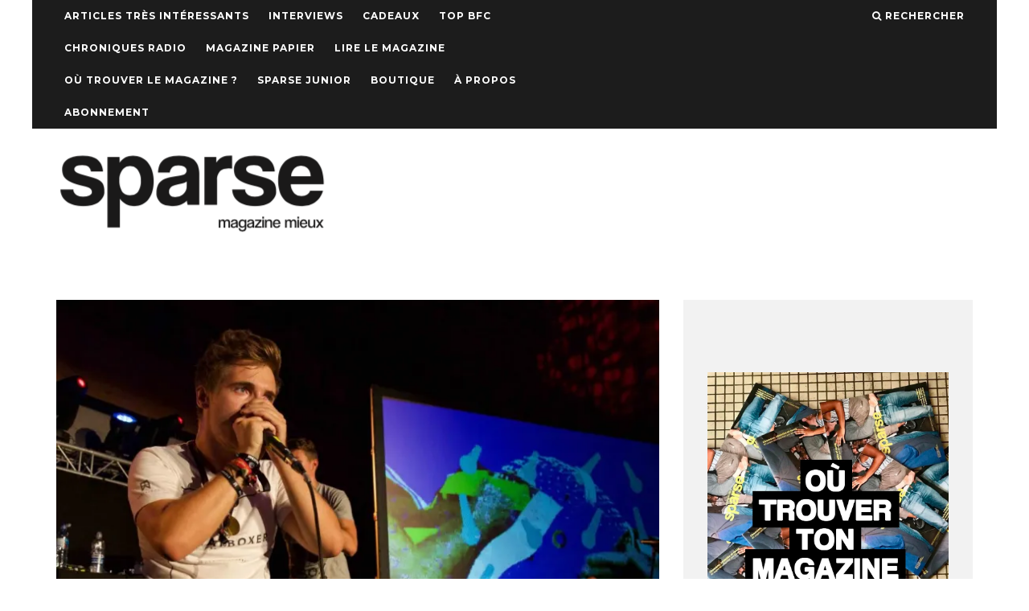

--- FILE ---
content_type: text/html; charset=UTF-8
request_url: https://www.sparse.fr/2018/09/24/tribu-festival-2-places-a-gagner-pour-des-concerts-de-beatbox/
body_size: 13014
content:
<!DOCTYPE html>
<!--[if lt IE 7]><html lang="fr-FR" class="no-js lt-ie9 lt-ie8 lt-ie7"> <![endif]-->
<!--[if (IE 7)&!(IEMobile)]><html lang="fr-FR" class="no-js lt-ie9 lt-ie8"><![endif]-->
<!--[if (IE 8)&!(IEMobile)]><html lang="fr-FR" class="no-js lt-ie9"><![endif]-->
<!--[if gt IE 8]><!--> <html lang="fr-FR" class="no-js"><!--<![endif]-->

	<head>
	
		<meta charset="utf-8">
		<!-- Google Chrome Frame for IE -->
		<!--[if IE]><meta http-equiv="X-UA-Compatible" content="IE=edge" /><![endif]-->
		<!-- mobile meta -->
                    <meta name="viewport" content="width=device-width, initial-scale=1.0"/>
        
        
		<link rel="pingback" href="https://www.sparse.fr/xmlrpc.php">

		
		<!-- head extras -->
		<title>TRIBU FESTIVAL : 2 places à gagner pour Alexinho / Box Office / Saro &#8211; Sparse Magazine | Bourgogne Franche-Comté</title>
<meta name='robots' content='max-image-preview:large' />
<link rel='dns-prefetch' href='//fonts.googleapis.com' />
<link rel='dns-prefetch' href='//v0.wordpress.com' />
<link rel='dns-prefetch' href='//i0.wp.com' />
<link rel='dns-prefetch' href='//c0.wp.com' />
<link rel="alternate" type="application/rss+xml" title="Sparse Magazine | Bourgogne Franche-Comté &raquo; Flux" href="https://www.sparse.fr/feed/" />
<link rel="alternate" type="application/rss+xml" title="Sparse Magazine | Bourgogne Franche-Comté &raquo; Flux des commentaires" href="https://www.sparse.fr/comments/feed/" />
<link rel="alternate" type="application/rss+xml" title="Sparse Magazine | Bourgogne Franche-Comté &raquo; TRIBU FESTIVAL : 2 places à gagner pour Alexinho / Box Office / Saro Flux des commentaires" href="https://www.sparse.fr/2018/09/24/tribu-festival-2-places-a-gagner-pour-des-concerts-de-beatbox/feed/" />
<script type="text/javascript">
/* <![CDATA[ */
window._wpemojiSettings = {"baseUrl":"https:\/\/s.w.org\/images\/core\/emoji\/14.0.0\/72x72\/","ext":".png","svgUrl":"https:\/\/s.w.org\/images\/core\/emoji\/14.0.0\/svg\/","svgExt":".svg","source":{"concatemoji":"https:\/\/www.sparse.fr\/wp-includes\/js\/wp-emoji-release.min.js?ver=6.4.7"}};
/*! This file is auto-generated */
!function(i,n){var o,s,e;function c(e){try{var t={supportTests:e,timestamp:(new Date).valueOf()};sessionStorage.setItem(o,JSON.stringify(t))}catch(e){}}function p(e,t,n){e.clearRect(0,0,e.canvas.width,e.canvas.height),e.fillText(t,0,0);var t=new Uint32Array(e.getImageData(0,0,e.canvas.width,e.canvas.height).data),r=(e.clearRect(0,0,e.canvas.width,e.canvas.height),e.fillText(n,0,0),new Uint32Array(e.getImageData(0,0,e.canvas.width,e.canvas.height).data));return t.every(function(e,t){return e===r[t]})}function u(e,t,n){switch(t){case"flag":return n(e,"\ud83c\udff3\ufe0f\u200d\u26a7\ufe0f","\ud83c\udff3\ufe0f\u200b\u26a7\ufe0f")?!1:!n(e,"\ud83c\uddfa\ud83c\uddf3","\ud83c\uddfa\u200b\ud83c\uddf3")&&!n(e,"\ud83c\udff4\udb40\udc67\udb40\udc62\udb40\udc65\udb40\udc6e\udb40\udc67\udb40\udc7f","\ud83c\udff4\u200b\udb40\udc67\u200b\udb40\udc62\u200b\udb40\udc65\u200b\udb40\udc6e\u200b\udb40\udc67\u200b\udb40\udc7f");case"emoji":return!n(e,"\ud83e\udef1\ud83c\udffb\u200d\ud83e\udef2\ud83c\udfff","\ud83e\udef1\ud83c\udffb\u200b\ud83e\udef2\ud83c\udfff")}return!1}function f(e,t,n){var r="undefined"!=typeof WorkerGlobalScope&&self instanceof WorkerGlobalScope?new OffscreenCanvas(300,150):i.createElement("canvas"),a=r.getContext("2d",{willReadFrequently:!0}),o=(a.textBaseline="top",a.font="600 32px Arial",{});return e.forEach(function(e){o[e]=t(a,e,n)}),o}function t(e){var t=i.createElement("script");t.src=e,t.defer=!0,i.head.appendChild(t)}"undefined"!=typeof Promise&&(o="wpEmojiSettingsSupports",s=["flag","emoji"],n.supports={everything:!0,everythingExceptFlag:!0},e=new Promise(function(e){i.addEventListener("DOMContentLoaded",e,{once:!0})}),new Promise(function(t){var n=function(){try{var e=JSON.parse(sessionStorage.getItem(o));if("object"==typeof e&&"number"==typeof e.timestamp&&(new Date).valueOf()<e.timestamp+604800&&"object"==typeof e.supportTests)return e.supportTests}catch(e){}return null}();if(!n){if("undefined"!=typeof Worker&&"undefined"!=typeof OffscreenCanvas&&"undefined"!=typeof URL&&URL.createObjectURL&&"undefined"!=typeof Blob)try{var e="postMessage("+f.toString()+"("+[JSON.stringify(s),u.toString(),p.toString()].join(",")+"));",r=new Blob([e],{type:"text/javascript"}),a=new Worker(URL.createObjectURL(r),{name:"wpTestEmojiSupports"});return void(a.onmessage=function(e){c(n=e.data),a.terminate(),t(n)})}catch(e){}c(n=f(s,u,p))}t(n)}).then(function(e){for(var t in e)n.supports[t]=e[t],n.supports.everything=n.supports.everything&&n.supports[t],"flag"!==t&&(n.supports.everythingExceptFlag=n.supports.everythingExceptFlag&&n.supports[t]);n.supports.everythingExceptFlag=n.supports.everythingExceptFlag&&!n.supports.flag,n.DOMReady=!1,n.readyCallback=function(){n.DOMReady=!0}}).then(function(){return e}).then(function(){var e;n.supports.everything||(n.readyCallback(),(e=n.source||{}).concatemoji?t(e.concatemoji):e.wpemoji&&e.twemoji&&(t(e.twemoji),t(e.wpemoji)))}))}((window,document),window._wpemojiSettings);
/* ]]> */
</script>
<style id='wp-emoji-styles-inline-css' type='text/css'>

	img.wp-smiley, img.emoji {
		display: inline !important;
		border: none !important;
		box-shadow: none !important;
		height: 1em !important;
		width: 1em !important;
		margin: 0 0.07em !important;
		vertical-align: -0.1em !important;
		background: none !important;
		padding: 0 !important;
	}
</style>
<link rel='stylesheet' id='wp-block-library-css' href='https://c0.wp.com/c/6.4.7/wp-includes/css/dist/block-library/style.min.css' type='text/css' media='all' />
<style id='wp-block-library-inline-css' type='text/css'>
.has-text-align-justify{text-align:justify;}
</style>
<link rel='stylesheet' id='mediaelement-css' href='https://c0.wp.com/c/6.4.7/wp-includes/js/mediaelement/mediaelementplayer-legacy.min.css' type='text/css' media='all' />
<link rel='stylesheet' id='wp-mediaelement-css' href='https://c0.wp.com/c/6.4.7/wp-includes/js/mediaelement/wp-mediaelement.min.css' type='text/css' media='all' />
<style id='classic-theme-styles-inline-css' type='text/css'>
/*! This file is auto-generated */
.wp-block-button__link{color:#fff;background-color:#32373c;border-radius:9999px;box-shadow:none;text-decoration:none;padding:calc(.667em + 2px) calc(1.333em + 2px);font-size:1.125em}.wp-block-file__button{background:#32373c;color:#fff;text-decoration:none}
</style>
<style id='global-styles-inline-css' type='text/css'>
body{--wp--preset--color--black: #000000;--wp--preset--color--cyan-bluish-gray: #abb8c3;--wp--preset--color--white: #ffffff;--wp--preset--color--pale-pink: #f78da7;--wp--preset--color--vivid-red: #cf2e2e;--wp--preset--color--luminous-vivid-orange: #ff6900;--wp--preset--color--luminous-vivid-amber: #fcb900;--wp--preset--color--light-green-cyan: #7bdcb5;--wp--preset--color--vivid-green-cyan: #00d084;--wp--preset--color--pale-cyan-blue: #8ed1fc;--wp--preset--color--vivid-cyan-blue: #0693e3;--wp--preset--color--vivid-purple: #9b51e0;--wp--preset--gradient--vivid-cyan-blue-to-vivid-purple: linear-gradient(135deg,rgba(6,147,227,1) 0%,rgb(155,81,224) 100%);--wp--preset--gradient--light-green-cyan-to-vivid-green-cyan: linear-gradient(135deg,rgb(122,220,180) 0%,rgb(0,208,130) 100%);--wp--preset--gradient--luminous-vivid-amber-to-luminous-vivid-orange: linear-gradient(135deg,rgba(252,185,0,1) 0%,rgba(255,105,0,1) 100%);--wp--preset--gradient--luminous-vivid-orange-to-vivid-red: linear-gradient(135deg,rgba(255,105,0,1) 0%,rgb(207,46,46) 100%);--wp--preset--gradient--very-light-gray-to-cyan-bluish-gray: linear-gradient(135deg,rgb(238,238,238) 0%,rgb(169,184,195) 100%);--wp--preset--gradient--cool-to-warm-spectrum: linear-gradient(135deg,rgb(74,234,220) 0%,rgb(151,120,209) 20%,rgb(207,42,186) 40%,rgb(238,44,130) 60%,rgb(251,105,98) 80%,rgb(254,248,76) 100%);--wp--preset--gradient--blush-light-purple: linear-gradient(135deg,rgb(255,206,236) 0%,rgb(152,150,240) 100%);--wp--preset--gradient--blush-bordeaux: linear-gradient(135deg,rgb(254,205,165) 0%,rgb(254,45,45) 50%,rgb(107,0,62) 100%);--wp--preset--gradient--luminous-dusk: linear-gradient(135deg,rgb(255,203,112) 0%,rgb(199,81,192) 50%,rgb(65,88,208) 100%);--wp--preset--gradient--pale-ocean: linear-gradient(135deg,rgb(255,245,203) 0%,rgb(182,227,212) 50%,rgb(51,167,181) 100%);--wp--preset--gradient--electric-grass: linear-gradient(135deg,rgb(202,248,128) 0%,rgb(113,206,126) 100%);--wp--preset--gradient--midnight: linear-gradient(135deg,rgb(2,3,129) 0%,rgb(40,116,252) 100%);--wp--preset--font-size--small: 13px;--wp--preset--font-size--medium: 20px;--wp--preset--font-size--large: 36px;--wp--preset--font-size--x-large: 42px;--wp--preset--spacing--20: 0.44rem;--wp--preset--spacing--30: 0.67rem;--wp--preset--spacing--40: 1rem;--wp--preset--spacing--50: 1.5rem;--wp--preset--spacing--60: 2.25rem;--wp--preset--spacing--70: 3.38rem;--wp--preset--spacing--80: 5.06rem;--wp--preset--shadow--natural: 6px 6px 9px rgba(0, 0, 0, 0.2);--wp--preset--shadow--deep: 12px 12px 50px rgba(0, 0, 0, 0.4);--wp--preset--shadow--sharp: 6px 6px 0px rgba(0, 0, 0, 0.2);--wp--preset--shadow--outlined: 6px 6px 0px -3px rgba(255, 255, 255, 1), 6px 6px rgba(0, 0, 0, 1);--wp--preset--shadow--crisp: 6px 6px 0px rgba(0, 0, 0, 1);}:where(.is-layout-flex){gap: 0.5em;}:where(.is-layout-grid){gap: 0.5em;}body .is-layout-flow > .alignleft{float: left;margin-inline-start: 0;margin-inline-end: 2em;}body .is-layout-flow > .alignright{float: right;margin-inline-start: 2em;margin-inline-end: 0;}body .is-layout-flow > .aligncenter{margin-left: auto !important;margin-right: auto !important;}body .is-layout-constrained > .alignleft{float: left;margin-inline-start: 0;margin-inline-end: 2em;}body .is-layout-constrained > .alignright{float: right;margin-inline-start: 2em;margin-inline-end: 0;}body .is-layout-constrained > .aligncenter{margin-left: auto !important;margin-right: auto !important;}body .is-layout-constrained > :where(:not(.alignleft):not(.alignright):not(.alignfull)){max-width: var(--wp--style--global--content-size);margin-left: auto !important;margin-right: auto !important;}body .is-layout-constrained > .alignwide{max-width: var(--wp--style--global--wide-size);}body .is-layout-flex{display: flex;}body .is-layout-flex{flex-wrap: wrap;align-items: center;}body .is-layout-flex > *{margin: 0;}body .is-layout-grid{display: grid;}body .is-layout-grid > *{margin: 0;}:where(.wp-block-columns.is-layout-flex){gap: 2em;}:where(.wp-block-columns.is-layout-grid){gap: 2em;}:where(.wp-block-post-template.is-layout-flex){gap: 1.25em;}:where(.wp-block-post-template.is-layout-grid){gap: 1.25em;}.has-black-color{color: var(--wp--preset--color--black) !important;}.has-cyan-bluish-gray-color{color: var(--wp--preset--color--cyan-bluish-gray) !important;}.has-white-color{color: var(--wp--preset--color--white) !important;}.has-pale-pink-color{color: var(--wp--preset--color--pale-pink) !important;}.has-vivid-red-color{color: var(--wp--preset--color--vivid-red) !important;}.has-luminous-vivid-orange-color{color: var(--wp--preset--color--luminous-vivid-orange) !important;}.has-luminous-vivid-amber-color{color: var(--wp--preset--color--luminous-vivid-amber) !important;}.has-light-green-cyan-color{color: var(--wp--preset--color--light-green-cyan) !important;}.has-vivid-green-cyan-color{color: var(--wp--preset--color--vivid-green-cyan) !important;}.has-pale-cyan-blue-color{color: var(--wp--preset--color--pale-cyan-blue) !important;}.has-vivid-cyan-blue-color{color: var(--wp--preset--color--vivid-cyan-blue) !important;}.has-vivid-purple-color{color: var(--wp--preset--color--vivid-purple) !important;}.has-black-background-color{background-color: var(--wp--preset--color--black) !important;}.has-cyan-bluish-gray-background-color{background-color: var(--wp--preset--color--cyan-bluish-gray) !important;}.has-white-background-color{background-color: var(--wp--preset--color--white) !important;}.has-pale-pink-background-color{background-color: var(--wp--preset--color--pale-pink) !important;}.has-vivid-red-background-color{background-color: var(--wp--preset--color--vivid-red) !important;}.has-luminous-vivid-orange-background-color{background-color: var(--wp--preset--color--luminous-vivid-orange) !important;}.has-luminous-vivid-amber-background-color{background-color: var(--wp--preset--color--luminous-vivid-amber) !important;}.has-light-green-cyan-background-color{background-color: var(--wp--preset--color--light-green-cyan) !important;}.has-vivid-green-cyan-background-color{background-color: var(--wp--preset--color--vivid-green-cyan) !important;}.has-pale-cyan-blue-background-color{background-color: var(--wp--preset--color--pale-cyan-blue) !important;}.has-vivid-cyan-blue-background-color{background-color: var(--wp--preset--color--vivid-cyan-blue) !important;}.has-vivid-purple-background-color{background-color: var(--wp--preset--color--vivid-purple) !important;}.has-black-border-color{border-color: var(--wp--preset--color--black) !important;}.has-cyan-bluish-gray-border-color{border-color: var(--wp--preset--color--cyan-bluish-gray) !important;}.has-white-border-color{border-color: var(--wp--preset--color--white) !important;}.has-pale-pink-border-color{border-color: var(--wp--preset--color--pale-pink) !important;}.has-vivid-red-border-color{border-color: var(--wp--preset--color--vivid-red) !important;}.has-luminous-vivid-orange-border-color{border-color: var(--wp--preset--color--luminous-vivid-orange) !important;}.has-luminous-vivid-amber-border-color{border-color: var(--wp--preset--color--luminous-vivid-amber) !important;}.has-light-green-cyan-border-color{border-color: var(--wp--preset--color--light-green-cyan) !important;}.has-vivid-green-cyan-border-color{border-color: var(--wp--preset--color--vivid-green-cyan) !important;}.has-pale-cyan-blue-border-color{border-color: var(--wp--preset--color--pale-cyan-blue) !important;}.has-vivid-cyan-blue-border-color{border-color: var(--wp--preset--color--vivid-cyan-blue) !important;}.has-vivid-purple-border-color{border-color: var(--wp--preset--color--vivid-purple) !important;}.has-vivid-cyan-blue-to-vivid-purple-gradient-background{background: var(--wp--preset--gradient--vivid-cyan-blue-to-vivid-purple) !important;}.has-light-green-cyan-to-vivid-green-cyan-gradient-background{background: var(--wp--preset--gradient--light-green-cyan-to-vivid-green-cyan) !important;}.has-luminous-vivid-amber-to-luminous-vivid-orange-gradient-background{background: var(--wp--preset--gradient--luminous-vivid-amber-to-luminous-vivid-orange) !important;}.has-luminous-vivid-orange-to-vivid-red-gradient-background{background: var(--wp--preset--gradient--luminous-vivid-orange-to-vivid-red) !important;}.has-very-light-gray-to-cyan-bluish-gray-gradient-background{background: var(--wp--preset--gradient--very-light-gray-to-cyan-bluish-gray) !important;}.has-cool-to-warm-spectrum-gradient-background{background: var(--wp--preset--gradient--cool-to-warm-spectrum) !important;}.has-blush-light-purple-gradient-background{background: var(--wp--preset--gradient--blush-light-purple) !important;}.has-blush-bordeaux-gradient-background{background: var(--wp--preset--gradient--blush-bordeaux) !important;}.has-luminous-dusk-gradient-background{background: var(--wp--preset--gradient--luminous-dusk) !important;}.has-pale-ocean-gradient-background{background: var(--wp--preset--gradient--pale-ocean) !important;}.has-electric-grass-gradient-background{background: var(--wp--preset--gradient--electric-grass) !important;}.has-midnight-gradient-background{background: var(--wp--preset--gradient--midnight) !important;}.has-small-font-size{font-size: var(--wp--preset--font-size--small) !important;}.has-medium-font-size{font-size: var(--wp--preset--font-size--medium) !important;}.has-large-font-size{font-size: var(--wp--preset--font-size--large) !important;}.has-x-large-font-size{font-size: var(--wp--preset--font-size--x-large) !important;}
.wp-block-navigation a:where(:not(.wp-element-button)){color: inherit;}
:where(.wp-block-post-template.is-layout-flex){gap: 1.25em;}:where(.wp-block-post-template.is-layout-grid){gap: 1.25em;}
:where(.wp-block-columns.is-layout-flex){gap: 2em;}:where(.wp-block-columns.is-layout-grid){gap: 2em;}
.wp-block-pullquote{font-size: 1.5em;line-height: 1.6;}
</style>
<link rel='stylesheet' id='msl-main-css' href='https://www.sparse.fr/wp-content/plugins/master-slider/public/assets/css/masterslider.main.css?ver=3.8.7' type='text/css' media='all' />
<link rel='stylesheet' id='msl-custom-css' href='https://www.sparse.fr/wp-content/uploads/master-slider/custom.css?ver=1.4' type='text/css' media='all' />
<link rel='stylesheet' id='__EPYT__style-css' href='https://www.sparse.fr/wp-content/plugins/youtube-embed-plus/styles/ytprefs.min.css?ver=14.2.3' type='text/css' media='all' />
<style id='__EPYT__style-inline-css' type='text/css'>

                .epyt-gallery-thumb {
                        width: 33.333%;
                }
                
</style>
<link rel='stylesheet' id='cb-main-stylesheet-css' href='https://www.sparse.fr/wp-content/themes/15zine/library/css/style.css?ver=2.2.3' type='text/css' media='all' />
<link rel='stylesheet' id='cb-font-stylesheet-css' href='//fonts.googleapis.com/css?family=Montserrat%3A400%2C700%7COpen+Sans%3A400%2C700%2C400italic&#038;ver=2.2.3' type='text/css' media='all' />
<!--[if lt IE 10]>
<link rel='stylesheet' id='cb-ie-only-css' href='https://www.sparse.fr/wp-content/themes/15zine/library/css/ie.css?ver=2.2.3' type='text/css' media='all' />
<![endif]-->
<link rel='stylesheet' id='fontawesome-css' href='https://www.sparse.fr/wp-content/themes/15zine/library/css/font-awesome-4.4.0/css/font-awesome.min.css?ver=4.4.0' type='text/css' media='all' />
<link rel='stylesheet' id='cb-child-main-stylesheet-css' href='https://www.sparse.fr/wp-content/themes/15zine-child/style.css?ver=1.3' type='text/css' media='all' />
<link rel='stylesheet' id='jetpack_css-css' href='https://c0.wp.com/p/jetpack/11.8.6/css/jetpack.css' type='text/css' media='all' />
<script type="text/javascript" src="https://c0.wp.com/c/6.4.7/wp-includes/js/jquery/jquery.min.js" id="jquery-core-js"></script>
<script type="text/javascript" src="https://c0.wp.com/c/6.4.7/wp-includes/js/jquery/jquery-migrate.min.js" id="jquery-migrate-js"></script>
<script type="text/javascript" id="__ytprefs__-js-extra">
/* <![CDATA[ */
var _EPYT_ = {"ajaxurl":"https:\/\/www.sparse.fr\/wp-admin\/admin-ajax.php","security":"460cd41a90","gallery_scrolloffset":"20","eppathtoscripts":"https:\/\/www.sparse.fr\/wp-content\/plugins\/youtube-embed-plus\/scripts\/","eppath":"https:\/\/www.sparse.fr\/wp-content\/plugins\/youtube-embed-plus\/","epresponsiveselector":"[\"iframe.__youtube_prefs_widget__\"]","epdovol":"1","version":"14.2.3","evselector":"iframe.__youtube_prefs__[src], iframe[src*=\"youtube.com\/embed\/\"], iframe[src*=\"youtube-nocookie.com\/embed\/\"]","ajax_compat":"","maxres_facade":"eager","ytapi_load":"light","pause_others":"","stopMobileBuffer":"1","facade_mode":"","not_live_on_channel":""};
/* ]]> */
</script>
<script type="text/javascript" src="https://www.sparse.fr/wp-content/plugins/youtube-embed-plus/scripts/ytprefs.min.js?ver=14.2.3" id="__ytprefs__-js"></script>
<script type="text/javascript" src="https://www.sparse.fr/wp-content/themes/15zine/library/js/modernizr.custom.min.js?ver=2.6.2" id="cb-modernizr-js"></script>
<link rel="https://api.w.org/" href="https://www.sparse.fr/wp-json/" /><link rel="alternate" type="application/json" href="https://www.sparse.fr/wp-json/wp/v2/posts/39323" /><link rel="EditURI" type="application/rsd+xml" title="RSD" href="https://www.sparse.fr/xmlrpc.php?rsd" />
<meta name="generator" content="WordPress 6.4.7" />
<link rel="canonical" href="https://www.sparse.fr/2018/09/24/tribu-festival-2-places-a-gagner-pour-des-concerts-de-beatbox/" />
<link rel='shortlink' href='https://wp.me/pUSIE-aef' />
<link rel="alternate" type="application/json+oembed" href="https://www.sparse.fr/wp-json/oembed/1.0/embed?url=https%3A%2F%2Fwww.sparse.fr%2F2018%2F09%2F24%2Ftribu-festival-2-places-a-gagner-pour-des-concerts-de-beatbox%2F" />
<link rel="alternate" type="text/xml+oembed" href="https://www.sparse.fr/wp-json/oembed/1.0/embed?url=https%3A%2F%2Fwww.sparse.fr%2F2018%2F09%2F24%2Ftribu-festival-2-places-a-gagner-pour-des-concerts-de-beatbox%2F&#038;format=xml" />
<script>var ms_grabbing_curosr = 'https://www.sparse.fr/wp-content/plugins/master-slider/public/assets/css/common/grabbing.cur', ms_grab_curosr = 'https://www.sparse.fr/wp-content/plugins/master-slider/public/assets/css/common/grab.cur';</script>
<meta name="generator" content="MasterSlider 3.8.7 - Responsive Touch Image Slider | avt.li/msf" />
	<style>img#wpstats{display:none}</style>
		<style type="text/css">#cb-nav-bar .cb-mega-menu-columns .cb-sub-menu > li > a { color: #f2c231; } .cb-entry-content a {color:#dd8989; } .cb-entry-content a:hover {color:#dd9d9d; }.cb-review-box .cb-bar .cb-overlay span { background: #f9db32; }.cb-review-box i { color: #f9db32; }.cb-meta-style-1 .cb-article-meta { background: rgba(0, 0, 0, 0.25); }.cb-module-block .cb-meta-style-2 img, .cb-module-block .cb-meta-style-4 img, .cb-grid-x .cb-grid-img img  { opacity: 0.75; }@media only screen and (min-width: 768px) { 
                .cb-module-block .cb-meta-style-1:hover .cb-article-meta { background: rgba(0, 0, 0, 0.75); } 
                .cb-module-block .cb-meta-style-2:hover img, .cb-module-block .cb-meta-style-4:hover img, .cb-grid-x .cb-grid-feature:hover img, .cb-slider li:hover img { opacity: 0.25; } 
            }@media only screen and (min-width: 1020px){ body { font-size: 16px; }}</style><!-- end custom css --><style type="text/css">body, #respond, .cb-font-body { font-family: 'Open Sans', sans-serif; } h1, h2, h3, h4, h5, h6, .cb-font-header, #bbp-user-navigation, .cb-byline{ font-family:'Montserrat', sans-serif; }</style><meta property="og:image" content="https://i0.wp.com/www.sparse.fr/wp-content/uploads/2018/09/Alexinho-WBC2017-1024x663.jpg?fit=1024%2C663&ssl=1">
<!-- Jetpack Open Graph Tags -->
<meta property="og:type" content="article" />
<meta property="og:title" content="TRIBU FESTIVAL : 2 places à gagner pour Alexinho / Box Office / Saro" />
<meta property="og:url" content="https://www.sparse.fr/2018/09/24/tribu-festival-2-places-a-gagner-pour-des-concerts-de-beatbox/" />
<meta property="og:description" content="Dans le cadre du TRIBU Festival, La Vapeur en partenariat avec 1,2,3 Cités Cap organise le dimanche 30 septembre la journée « Vibrer à La Vapeur #1 ». On vous offre deux places pour les concerts de…" />
<meta property="article:published_time" content="2018-09-24T09:18:50+00:00" />
<meta property="article:modified_time" content="2018-09-24T09:18:50+00:00" />
<meta property="og:site_name" content="Sparse Magazine | Bourgogne Franche-Comté" />
<meta property="og:image" content="https://i0.wp.com/www.sparse.fr/wp-content/uploads/2018/09/Alexinho-WBC2017-1024x663.jpg?fit=1024%2C663&#038;ssl=1" />
<meta property="og:image:width" content="1024" />
<meta property="og:image:height" content="663" />
<meta property="og:image:alt" content="" />
<meta property="og:locale" content="fr_FR" />
<meta name="twitter:text:title" content="TRIBU FESTIVAL : 2 places à gagner pour Alexinho / Box Office / Saro" />
<meta name="twitter:image" content="https://i0.wp.com/www.sparse.fr/wp-content/uploads/2018/09/Alexinho-WBC2017-1024x663.jpg?fit=1024%2C663&#038;ssl=1&#038;w=640" />
<meta name="twitter:card" content="summary_large_image" />

<!-- End Jetpack Open Graph Tags -->
<link rel="icon" href="https://i0.wp.com/www.sparse.fr/wp-content/uploads/2016/05/cropped-SPARSE-logo.jpg?fit=32%2C32&#038;ssl=1" sizes="32x32" />
<link rel="icon" href="https://i0.wp.com/www.sparse.fr/wp-content/uploads/2016/05/cropped-SPARSE-logo.jpg?fit=192%2C192&#038;ssl=1" sizes="192x192" />
<link rel="apple-touch-icon" href="https://i0.wp.com/www.sparse.fr/wp-content/uploads/2016/05/cropped-SPARSE-logo.jpg?fit=180%2C180&#038;ssl=1" />
<meta name="msapplication-TileImage" content="https://i0.wp.com/www.sparse.fr/wp-content/uploads/2016/05/cropped-SPARSE-logo.jpg?fit=270%2C270&#038;ssl=1" />
		<!-- end head extras -->

	</head>

	<body class="post-template-default single single-post postid-39323 single-format-standard  cb-sidebar-right cb-sticky-mm cb-tm-dark cb-body-light cb-menu-light cb-mm-dark cb-footer-dark cb-m-logo-off cb-m-sticky cb-sw-tm-box cb-sw-header-fw cb-sw-menu-box cb-sw-footer-box cb-menu-al-left cb-fis-b-standard cb-fis-tl-st-below cb-bg-to-on _masterslider _ms_version_3.8.7">
	
		<a href="" target="_blank" id="cb-bg-to" rel="nofollow"></a>
		<div id="cb-outer-container" style="margin-top:0px;">

			
				<div id="cb-top-menu" class="clearfix cb-font-header  wrap">
					<div class="wrap clearfix cb-site-padding cb-top-menu-wrap">
						
													<div class="cb-left-side cb-mob">
								
								<a href="#" id="cb-mob-open" class="cb-link"><i class="fa fa-bars"></i></a>
															</div>
						                        <ul class="cb-top-nav cb-left-side"><li id="menu-item-36310" class="menu-item menu-item-type-taxonomy menu-item-object-category menu-item-36310"><a href="https://www.sparse.fr/category/articles-tres-interessants/">Articles très intéressants</a></li>
<li id="menu-item-49266" class="menu-item menu-item-type-taxonomy menu-item-object-category menu-item-49266"><a href="https://www.sparse.fr/category/interview/">Interviews</a></li>
<li id="menu-item-45355" class="menu-item menu-item-type-taxonomy menu-item-object-category current-post-ancestor current-menu-parent current-post-parent menu-item-45355"><a href="https://www.sparse.fr/category/cadeaux/">Cadeaux</a></li>
<li id="menu-item-47863" class="menu-item menu-item-type-taxonomy menu-item-object-category menu-item-47863"><a href="https://www.sparse.fr/category/top-bfc/">TOP BFC</a></li>
<li id="menu-item-49600" class="menu-item menu-item-type-taxonomy menu-item-object-category menu-item-49600"><a href="https://www.sparse.fr/category/chroniques-radio/">Chroniques Radio</a></li>
<li id="menu-item-30484" class="menu-item menu-item-type-taxonomy menu-item-object-category menu-item-30484"><a href="https://www.sparse.fr/category/magazine/">Magazine papier</a></li>
<li id="menu-item-53381" class="menu-item menu-item-type-post_type menu-item-object-page menu-item-53381"><a href="https://www.sparse.fr/lire-le-magazine/">Lire le magazine</a></li>
<li id="menu-item-48269" class="menu-item menu-item-type-post_type menu-item-object-page menu-item-48269"><a href="https://www.sparse.fr/ou-trouver-le-magazine/">Où trouver le magazine ?</a></li>
<li id="menu-item-47104" class="menu-item menu-item-type-taxonomy menu-item-object-category menu-item-47104"><a href="https://www.sparse.fr/category/sparse-junior/">Sparse Junior</a></li>
<li id="menu-item-48270" class="menu-item menu-item-type-custom menu-item-object-custom menu-item-48270"><a href="https://boutique.sparse.fr">Boutique</a></li>
<li id="menu-item-48268" class="menu-item menu-item-type-post_type menu-item-object-page menu-item-48268"><a href="https://www.sparse.fr/a-propos/">À propos</a></li>
<li id="menu-item-50528" class="menu-item menu-item-type-post_type menu-item-object-page menu-item-privacy-policy menu-item-50528"><a rel="privacy-policy" href="https://www.sparse.fr/abonnement/">Abonnement</a></li>
</ul>                        <ul class="cb-top-nav cb-right-side"><li class="cb-icon-search"><a href="#"  title="Rechercher" id="cb-s-trigger"><i class="fa fa-search"></i> <span class="cb-search-title">Rechercher</span></a></li></ul>					</div>
				</div>
				<div id="cb-mob-menu">
					<a href="#" id="cb-mob-close" class="cb-link"><i class="fa cb-times"></i></a>
					<div class="cb-mob-menu-wrap">
						<ul class="cb-mobile-nav cb-top-nav"><li class="menu-item menu-item-type-taxonomy menu-item-object-category menu-item-36310"><a href="https://www.sparse.fr/category/articles-tres-interessants/">Articles très intéressants</a></li>
<li class="menu-item menu-item-type-taxonomy menu-item-object-category menu-item-49266"><a href="https://www.sparse.fr/category/interview/">Interviews</a></li>
<li class="menu-item menu-item-type-taxonomy menu-item-object-category current-post-ancestor current-menu-parent current-post-parent menu-item-45355"><a href="https://www.sparse.fr/category/cadeaux/">Cadeaux</a></li>
<li class="menu-item menu-item-type-taxonomy menu-item-object-category menu-item-47863"><a href="https://www.sparse.fr/category/top-bfc/">TOP BFC</a></li>
<li class="menu-item menu-item-type-taxonomy menu-item-object-category menu-item-49600"><a href="https://www.sparse.fr/category/chroniques-radio/">Chroniques Radio</a></li>
<li class="menu-item menu-item-type-taxonomy menu-item-object-category menu-item-30484"><a href="https://www.sparse.fr/category/magazine/">Magazine papier</a></li>
<li class="menu-item menu-item-type-post_type menu-item-object-page menu-item-53381"><a href="https://www.sparse.fr/lire-le-magazine/">Lire le magazine</a></li>
<li class="menu-item menu-item-type-post_type menu-item-object-page menu-item-48269"><a href="https://www.sparse.fr/ou-trouver-le-magazine/">Où trouver le magazine ?</a></li>
<li class="menu-item menu-item-type-taxonomy menu-item-object-category menu-item-47104"><a href="https://www.sparse.fr/category/sparse-junior/">Sparse Junior</a></li>
<li class="menu-item menu-item-type-custom menu-item-object-custom menu-item-48270"><a href="https://boutique.sparse.fr">Boutique</a></li>
<li class="menu-item menu-item-type-post_type menu-item-object-page menu-item-48268"><a href="https://www.sparse.fr/a-propos/">À propos</a></li>
<li class="menu-item menu-item-type-post_type menu-item-object-page menu-item-privacy-policy menu-item-50528"><a rel="privacy-policy" href="https://www.sparse.fr/abonnement/">Abonnement</a></li>
</ul>					</div>
				</div>
			
			 
			<div id="cb-container" class="clearfix wrap" >				
									<header id="cb-header" class="cb-header  cb-with-block " role="banner">

					    <div id="cb-logo-box" class="cb-logo-left wrap">
	                    	                <div id="logo">
                    <a href="https://www.sparse.fr">
                        <img src="https://www.sparse.fr/wp-content/uploads/2016/05/logoweb1.png" alt=" logo" data-at2x="https://www.sparse.fr/wp-content/uploads/2016/05/logoweb-1.png">
                    </a>
                </div>
            	                        <div class="cb-medium cb-block"><a href=""> <img src=""></a></div>	                    </div>

					</header>
								
				<div id="cb-menu-search" class="cb-s-modal cb-modal"><div class="cb-close-m cb-ta-right"><i class="fa cb-times"></i></div><div class="cb-s-modal-inner cb-pre-load cb-light-loader cb-modal-inner cb-font-header cb-mega-three cb-mega-posts clearfix"><form role="search" method="get" class="cb-search" action="https://www.sparse.fr/">

    <input type="text" class="cb-search-field cb-font-header" placeholder="Rechercher..." value="" name="s" title="" autocomplete="off">
    <button class="cb-search-submit" type="submit" value=""><i class="fa fa-search"></i></button>
    
</form><div id="cb-s-results"></div></div></div>
				
<div id="cb-content" class="wrap clearfix">

	
		<div id="main" class="cb-main" role="main">

			
			<article id="post-39323" class="clearfix post-39323 post type-post status-publish format-standard has-post-thumbnail hentry category-cadeaux" role="article">

				<div id="cb-featured-image" class="cb-fis cb-fis-block-standard"><div class="cb-mask"><img width="759" height="500" src="https://i0.wp.com/www.sparse.fr/wp-content/uploads/2018/09/Alexinho-WBC2017-1024x663.jpg?resize=759%2C500&amp;ssl=1" class="attachment-cb-759-500 size-cb-759-500 wp-post-image" alt="" decoding="async" fetchpriority="high" srcset="https://i0.wp.com/www.sparse.fr/wp-content/uploads/2018/09/Alexinho-WBC2017-1024x663.jpg?resize=100%2C65&amp;ssl=1 100w, https://i0.wp.com/www.sparse.fr/wp-content/uploads/2018/09/Alexinho-WBC2017-1024x663.jpg?resize=260%2C170&amp;ssl=1 260w, https://i0.wp.com/www.sparse.fr/wp-content/uploads/2018/09/Alexinho-WBC2017-1024x663.jpg?resize=759%2C500&amp;ssl=1 759w" sizes="(max-width: 759px) 100vw, 759px" /></div><div class="cb-entry-header cb-meta clearfix"><h1 class="entry-title cb-entry-title cb-title" itemprop="headline">TRIBU FESTIVAL : 2 places à gagner pour Alexinho / Box Office / Saro</h1><div class="cb-byline"><span class="cb-author"> <a href="https://www.sparse.fr/author/cyrille/">Cyrille Pichenot</a></span><span class="cb-separator"><i class="fa fa-times"></i></span><span class="cb-date"><time class="updated" datetime="2018-09-24">24/09/2018</time></span></div><div class="cb-post-meta"><span class="cb-category cb-element"><a href="https://www.sparse.fr/category/cadeaux/" title="Voir tous les articles dans Cadeaux">Cadeaux</a></span><span class="cb-comments cb-element"><a href="https://www.sparse.fr/2018/09/24/tribu-festival-2-places-a-gagner-pour-des-concerts-de-beatbox/#comments">4 commentaires</a></span></div></div></div>
				<section class="cb-entry-content clearfix">

					<span class="cb-itemprop" itemprop="reviewBody"><p>Dans le cadre du TRIBU Festival, La Vapeur en partenariat avec <em>1,2,3 Cités Cap</em> organise le dimanche 30 septembre la journée « Vibrer à La Vapeur #1 ». On vous offre deux places pour les concerts de beatbox de l&rsquo;après-midi ! Au programme, les artistes Alexhino (Champion du Monde 2018 de Beatbox), Box Office et Saro, référence en la matière également.</p>
<p><strong>Pour participer au tirage au sort, il te suffit de laisser un commentaire sous l’article. Le gagnant sera contacté par mail la veille du concert, au matin. Et pense à regarder tes indésirables/spams au cas où.</strong></p>
<p>&nbsp;</p>
<p><strong>Alexinho / Box Office / Saro :</strong></p>
<p><strong>La Vapeur &#8211; Dijon (21)</strong></p>
<p><strong>30 septembre à partir de 16h</strong></p>
<p><strong>Plus d&rsquo;infos <a href="https://www.lavapeur.com/programme/tribu-fesival-saro-box-office-alexinho-300918">ici</a> !</strong></p>
</span>					
				</section> <!-- end article section -->

				<footer class="cb-article-footer">
					<div id="cb-related-posts-block" class="cb-post-footer-block cb-arrows-tr cb-module-block clearfix"><h3 class="cb-title cb-title-header">Articles similaires</h3><div id="cb-related-posts" class="cb-slider-2 cb-slider cb-meta-below"><ul class="slides clearfix">                <li class="cb-style-1 clearfix cb-no-1 post-58183 post type-post status-publish format-standard has-post-thumbnail hentry category-a-la-une category-cadeaux">
                    <div class="cb-mask"><a href="https://www.sparse.fr/2025/01/20/fin-des-places-a-gagner/"><img width="360" height="240" src="https://i0.wp.com/www.sparse.fr/wp-content/uploads/2025/01/pexels-shvetsa-3905727-scaled.jpg?resize=360%2C240&amp;ssl=1" class="attachment-cb-360-240 size-cb-360-240 wp-post-image" alt="" decoding="async" loading="lazy" srcset="https://i0.wp.com/www.sparse.fr/wp-content/uploads/2025/01/pexels-shvetsa-3905727-scaled.jpg?resize=360%2C240&amp;ssl=1 360w, https://i0.wp.com/www.sparse.fr/wp-content/uploads/2025/01/pexels-shvetsa-3905727-scaled.jpg?zoom=2&amp;resize=360%2C240&amp;ssl=1 720w, https://i0.wp.com/www.sparse.fr/wp-content/uploads/2025/01/pexels-shvetsa-3905727-scaled.jpg?zoom=3&amp;resize=360%2C240&amp;ssl=1 1080w" sizes="(max-width: 360px) 100vw, 360px" /></a></div>
                    <div class="cb-meta">
                        <h4 class="cb-post-title"><a href="https://www.sparse.fr/2025/01/20/fin-des-places-a-gagner/">MAIS NAN ? FIN DES PLACES À GAGNER ?</a></h4>
                        <div class="cb-byline"><span class="cb-author"> <a href="https://www.sparse.fr/author/sparse-club/">SPARSE CLUB</a></span><span class="cb-separator"><i class="fa fa-times"></i></span><span class="cb-date"><time class="updated" datetime="2025-01-20">20/01/2025</time></span></div>                    </div>
                </li>
                <li class="cb-style-1 clearfix cb-no-2 post-58034 post type-post status-publish format-standard has-post-thumbnail hentry category-cadeaux">
                    <div class="cb-mask"><a href="https://www.sparse.fr/2024/12/16/2-places-a-gagner-pour-groumpf-disco-boule-dj-tapis-tigre-a-la-cave-a-musique-a-macon-le-21-12/"><img width="360" height="240" src="https://i0.wp.com/www.sparse.fr/wp-content/uploads/2024/12/illustration-la-boum-de-fin-d-annee-avec-groumpf-disco-boule-after-avec-dj-tapis-tigre-volant_1-1732698171.jpg?resize=360%2C240&amp;ssl=1" class="attachment-cb-360-240 size-cb-360-240 wp-post-image" alt="" decoding="async" loading="lazy" srcset="https://i0.wp.com/www.sparse.fr/wp-content/uploads/2024/12/illustration-la-boum-de-fin-d-annee-avec-groumpf-disco-boule-after-avec-dj-tapis-tigre-volant_1-1732698171.jpg?w=1600&amp;ssl=1 1600w, https://i0.wp.com/www.sparse.fr/wp-content/uploads/2024/12/illustration-la-boum-de-fin-d-annee-avec-groumpf-disco-boule-after-avec-dj-tapis-tigre-volant_1-1732698171.jpg?resize=300%2C200&amp;ssl=1 300w, https://i0.wp.com/www.sparse.fr/wp-content/uploads/2024/12/illustration-la-boum-de-fin-d-annee-avec-groumpf-disco-boule-after-avec-dj-tapis-tigre-volant_1-1732698171.jpg?resize=1024%2C684&amp;ssl=1 1024w, https://i0.wp.com/www.sparse.fr/wp-content/uploads/2024/12/illustration-la-boum-de-fin-d-annee-avec-groumpf-disco-boule-after-avec-dj-tapis-tigre-volant_1-1732698171.jpg?resize=768%2C513&amp;ssl=1 768w, https://i0.wp.com/www.sparse.fr/wp-content/uploads/2024/12/illustration-la-boum-de-fin-d-annee-avec-groumpf-disco-boule-after-avec-dj-tapis-tigre-volant_1-1732698171.jpg?resize=1536%2C1025&amp;ssl=1 1536w, https://i0.wp.com/www.sparse.fr/wp-content/uploads/2024/12/illustration-la-boum-de-fin-d-annee-avec-groumpf-disco-boule-after-avec-dj-tapis-tigre-volant_1-1732698171.jpg?resize=360%2C240&amp;ssl=1 360w" sizes="(max-width: 360px) 100vw, 360px" /></a></div>
                    <div class="cb-meta">
                        <h4 class="cb-post-title"><a href="https://www.sparse.fr/2024/12/16/2-places-a-gagner-pour-groumpf-disco-boule-dj-tapis-tigre-a-la-cave-a-musique-a-macon-le-21-12/">2 places à gagner pour Groumpf + Disco Boule + DJ Tapis Tigre à la Cave à Musique à Mâcon le 21/12</a></h4>
                        <div class="cb-byline"><span class="cb-author"> <a href="https://www.sparse.fr/author/sparse-club/">SPARSE CLUB</a></span><span class="cb-separator"><i class="fa fa-times"></i></span><span class="cb-date"><time class="updated" datetime="2024-12-16">16/12/2024</time></span></div>                    </div>
                </li>
                <li class="cb-style-1 clearfix cb-no-1 post-57897 post type-post status-publish format-standard has-post-thumbnail hentry category-cadeaux">
                    <div class="cb-mask"><a href="https://www.sparse.fr/2024/12/09/2-places-a-gagner-pour-stand-up-and-down-de-la-cie-800-litres-de-paille-au-theatre-de-la-bouloie-a-besancon-le-11-12/"><img width="360" height="240" src="https://i0.wp.com/www.sparse.fr/wp-content/uploads/2024/12/illustration-stand-up-and-down-compagnie-800-litres-de-paille_1-1729518671-1.jpg?resize=360%2C240&amp;ssl=1" class="attachment-cb-360-240 size-cb-360-240 wp-post-image" alt="" decoding="async" loading="lazy" srcset="https://i0.wp.com/www.sparse.fr/wp-content/uploads/2024/12/illustration-stand-up-and-down-compagnie-800-litres-de-paille_1-1729518671-1.jpg?w=1600&amp;ssl=1 1600w, https://i0.wp.com/www.sparse.fr/wp-content/uploads/2024/12/illustration-stand-up-and-down-compagnie-800-litres-de-paille_1-1729518671-1.jpg?resize=300%2C200&amp;ssl=1 300w, https://i0.wp.com/www.sparse.fr/wp-content/uploads/2024/12/illustration-stand-up-and-down-compagnie-800-litres-de-paille_1-1729518671-1.jpg?resize=1024%2C683&amp;ssl=1 1024w, https://i0.wp.com/www.sparse.fr/wp-content/uploads/2024/12/illustration-stand-up-and-down-compagnie-800-litres-de-paille_1-1729518671-1.jpg?resize=768%2C512&amp;ssl=1 768w, https://i0.wp.com/www.sparse.fr/wp-content/uploads/2024/12/illustration-stand-up-and-down-compagnie-800-litres-de-paille_1-1729518671-1.jpg?resize=1536%2C1024&amp;ssl=1 1536w, https://i0.wp.com/www.sparse.fr/wp-content/uploads/2024/12/illustration-stand-up-and-down-compagnie-800-litres-de-paille_1-1729518671-1.jpg?resize=360%2C240&amp;ssl=1 360w" sizes="(max-width: 360px) 100vw, 360px" /></a></div>
                    <div class="cb-meta">
                        <h4 class="cb-post-title"><a href="https://www.sparse.fr/2024/12/09/2-places-a-gagner-pour-stand-up-and-down-de-la-cie-800-litres-de-paille-au-theatre-de-la-bouloie-a-besancon-le-11-12/">[Terminé] 2 places à gagner pour STAND UP AND DOWN de la Cie 800 litres de paille au théâtre de la Bouloie à Besançon le 11/12</a></h4>
                        <div class="cb-byline"><span class="cb-author"> <a href="https://www.sparse.fr/author/sparse-club/">SPARSE CLUB</a></span><span class="cb-separator"><i class="fa fa-times"></i></span><span class="cb-date"><time class="updated" datetime="2024-12-09">09/12/2024</time></span></div>                    </div>
                </li>
                <li class="cb-style-1 clearfix cb-no-2 post-57934 post type-post status-publish format-standard has-post-thumbnail hentry category-cadeaux">
                    <div class="cb-mask"><a href="https://www.sparse.fr/2024/12/09/2-places-a-gagner-pour-vox-low-bracco-a-la-vapeur-a-dijon-le-13-12/"><img width="360" height="240" src="https://i0.wp.com/www.sparse.fr/wp-content/uploads/2024/12/L1920_VOX_LOW_065©MARION_BARAT.webp?resize=360%2C240&amp;ssl=1" class="attachment-cb-360-240 size-cb-360-240 wp-post-image" alt="" decoding="async" loading="lazy" srcset="https://i0.wp.com/www.sparse.fr/wp-content/uploads/2024/12/L1920_VOX_LOW_065©MARION_BARAT.webp?w=1920&amp;ssl=1 1920w, https://i0.wp.com/www.sparse.fr/wp-content/uploads/2024/12/L1920_VOX_LOW_065©MARION_BARAT.webp?resize=300%2C200&amp;ssl=1 300w, https://i0.wp.com/www.sparse.fr/wp-content/uploads/2024/12/L1920_VOX_LOW_065©MARION_BARAT.webp?resize=1024%2C683&amp;ssl=1 1024w, https://i0.wp.com/www.sparse.fr/wp-content/uploads/2024/12/L1920_VOX_LOW_065©MARION_BARAT.webp?resize=768%2C512&amp;ssl=1 768w, https://i0.wp.com/www.sparse.fr/wp-content/uploads/2024/12/L1920_VOX_LOW_065©MARION_BARAT.webp?resize=1536%2C1024&amp;ssl=1 1536w, https://i0.wp.com/www.sparse.fr/wp-content/uploads/2024/12/L1920_VOX_LOW_065©MARION_BARAT.webp?resize=360%2C240&amp;ssl=1 360w" sizes="(max-width: 360px) 100vw, 360px" /></a></div>
                    <div class="cb-meta">
                        <h4 class="cb-post-title"><a href="https://www.sparse.fr/2024/12/09/2-places-a-gagner-pour-vox-low-bracco-a-la-vapeur-a-dijon-le-13-12/">[Terminé] 2 places à gagner pour Vox Low + Bracco à la Vapeur à Dijon le 13/12</a></h4>
                        <div class="cb-byline"><span class="cb-author"> <a href="https://www.sparse.fr/author/sparse-club/">SPARSE CLUB</a></span><span class="cb-separator"><i class="fa fa-times"></i></span><span class="cb-date"><time class="updated" datetime="2024-12-09">09/12/2024</time></span></div>                    </div>
                </li>
                <li class="cb-style-1 clearfix cb-no-1 post-57949 post type-post status-publish format-standard has-post-thumbnail hentry category-cadeaux">
                    <div class="cb-mask"><a href="https://www.sparse.fr/2024/12/09/2-places-a-gagner-pour-u-know-event-underground-therapy-3-a-la-cave-a-musique-a-macon-le-14-12/"><img width="360" height="240" src="https://i0.wp.com/www.sparse.fr/wp-content/uploads/2024/12/464676269_853899863572122_99946893213073590_n-1.jpg?resize=360%2C240&amp;ssl=1" class="attachment-cb-360-240 size-cb-360-240 wp-post-image" alt="" decoding="async" loading="lazy" srcset="https://i0.wp.com/www.sparse.fr/wp-content/uploads/2024/12/464676269_853899863572122_99946893213073590_n-1.jpg?resize=360%2C240&amp;ssl=1 360w, https://i0.wp.com/www.sparse.fr/wp-content/uploads/2024/12/464676269_853899863572122_99946893213073590_n-1.jpg?zoom=2&amp;resize=360%2C240&amp;ssl=1 720w" sizes="(max-width: 360px) 100vw, 360px" /></a></div>
                    <div class="cb-meta">
                        <h4 class="cb-post-title"><a href="https://www.sparse.fr/2024/12/09/2-places-a-gagner-pour-u-know-event-underground-therapy-3-a-la-cave-a-musique-a-macon-le-14-12/">[Terminé] 2 places à gagner pour U know event Underground Therapy #3 à la Cave à Musique à Mâcon le 14/12</a></h4>
                        <div class="cb-byline"><span class="cb-author"> <a href="https://www.sparse.fr/author/sparse-club/">SPARSE CLUB</a></span><span class="cb-separator"><i class="fa fa-times"></i></span><span class="cb-date"><time class="updated" datetime="2024-12-09">09/12/2024</time></span></div>                    </div>
                </li>
                <li class="cb-style-1 clearfix cb-no-2 post-57960 post type-post status-publish format-standard has-post-thumbnail hentry category-cadeaux">
                    <div class="cb-mask"><a href="https://www.sparse.fr/2024/12/09/2-places-a-gagner-pour-haikus-de-py-morel-vaillant-au-theatre-piccolo-a-chalon-le-17-12/"><img width="360" height="240" src="https://i0.wp.com/www.sparse.fr/wp-content/uploads/2024/12/pymorelvaillant-800x722-1.jpg?resize=360%2C240&amp;ssl=1" class="attachment-cb-360-240 size-cb-360-240 wp-post-image" alt="" decoding="async" loading="lazy" srcset="https://i0.wp.com/www.sparse.fr/wp-content/uploads/2024/12/pymorelvaillant-800x722-1.jpg?resize=360%2C240&amp;ssl=1 360w, https://i0.wp.com/www.sparse.fr/wp-content/uploads/2024/12/pymorelvaillant-800x722-1.jpg?zoom=2&amp;resize=360%2C240&amp;ssl=1 720w" sizes="(max-width: 360px) 100vw, 360px" /></a></div>
                    <div class="cb-meta">
                        <h4 class="cb-post-title"><a href="https://www.sparse.fr/2024/12/09/2-places-a-gagner-pour-haikus-de-py-morel-vaillant-au-theatre-piccolo-a-chalon-le-17-12/">2 places à gagner pour Haïkus de Py + Morel + Vaillant au Théâtre Piccolo à Chalon le 17/12</a></h4>
                        <div class="cb-byline"><span class="cb-author"> <a href="https://www.sparse.fr/author/sparse-club/">SPARSE CLUB</a></span><span class="cb-separator"><i class="fa fa-times"></i></span><span class="cb-date"><time class="updated" datetime="2024-12-09">09/12/2024</time></span></div>                    </div>
                </li>
                <li class="cb-style-1 clearfix cb-no-1 post-57832 post type-post status-publish format-standard has-post-thumbnail hentry category-cadeaux">
                    <div class="cb-mask"><a href="https://www.sparse.fr/2024/12/02/2-place-a-gagner-pour-aller-voir-bfc-support-avec-manila-haze-flaur-a-la-peniche-a-chalon-sur-saone-le-7-12/"><img width="360" height="240" src="https://i0.wp.com/www.sparse.fr/wp-content/uploads/2024/11/coup_oeil_callystenia_manila_haze.jpeg?resize=360%2C240&amp;ssl=1" class="attachment-cb-360-240 size-cb-360-240 wp-post-image" alt="" decoding="async" loading="lazy" srcset="https://i0.wp.com/www.sparse.fr/wp-content/uploads/2024/11/coup_oeil_callystenia_manila_haze.jpeg?resize=360%2C240&amp;ssl=1 360w, https://i0.wp.com/www.sparse.fr/wp-content/uploads/2024/11/coup_oeil_callystenia_manila_haze.jpeg?zoom=2&amp;resize=360%2C240&amp;ssl=1 720w, https://i0.wp.com/www.sparse.fr/wp-content/uploads/2024/11/coup_oeil_callystenia_manila_haze.jpeg?zoom=3&amp;resize=360%2C240&amp;ssl=1 1080w" sizes="(max-width: 360px) 100vw, 360px" /></a></div>
                    <div class="cb-meta">
                        <h4 class="cb-post-title"><a href="https://www.sparse.fr/2024/12/02/2-place-a-gagner-pour-aller-voir-bfc-support-avec-manila-haze-flaur-a-la-peniche-a-chalon-sur-saone-le-7-12/">2 place à gagner pour aller voir BFC SUPPORT avec Manila Haze + Flaur à La Péniche à Chalon-Sur-Saône le 7/12</a></h4>
                        <div class="cb-byline"><span class="cb-author"> <a href="https://www.sparse.fr/author/lea/">Léa Rabet</a></span><span class="cb-separator"><i class="fa fa-times"></i></span><span class="cb-date"><time class="updated" datetime="2024-12-02">02/12/2024</time></span></div>                    </div>
                </li>
                <li class="cb-style-1 clearfix cb-no-2 post-57825 post type-post status-publish format-standard has-post-thumbnail hentry category-cadeaux">
                    <div class="cb-mask"><a href="https://www.sparse.fr/2024/12/02/2-places-a-gagner-pour-ici-soit-il-de-la-cie-yann-lheureux-le-05-12-a-lauditorium-a-chalon/"><img width="360" height="240" src="https://i0.wp.com/www.sparse.fr/wp-content/uploads/2024/11/183300-alainscherer_icisoitil_webhorizontalminiature.jpg?resize=360%2C240&amp;ssl=1" class="attachment-cb-360-240 size-cb-360-240 wp-post-image" alt="" decoding="async" loading="lazy" srcset="https://i0.wp.com/www.sparse.fr/wp-content/uploads/2024/11/183300-alainscherer_icisoitil_webhorizontalminiature.jpg?w=1063&amp;ssl=1 1063w, https://i0.wp.com/www.sparse.fr/wp-content/uploads/2024/11/183300-alainscherer_icisoitil_webhorizontalminiature.jpg?resize=300%2C200&amp;ssl=1 300w, https://i0.wp.com/www.sparse.fr/wp-content/uploads/2024/11/183300-alainscherer_icisoitil_webhorizontalminiature.jpg?resize=1024%2C683&amp;ssl=1 1024w, https://i0.wp.com/www.sparse.fr/wp-content/uploads/2024/11/183300-alainscherer_icisoitil_webhorizontalminiature.jpg?resize=768%2C512&amp;ssl=1 768w, https://i0.wp.com/www.sparse.fr/wp-content/uploads/2024/11/183300-alainscherer_icisoitil_webhorizontalminiature.jpg?resize=360%2C240&amp;ssl=1 360w" sizes="(max-width: 360px) 100vw, 360px" /></a></div>
                    <div class="cb-meta">
                        <h4 class="cb-post-title"><a href="https://www.sparse.fr/2024/12/02/2-places-a-gagner-pour-ici-soit-il-de-la-cie-yann-lheureux-le-05-12-a-lauditorium-a-chalon/">2 places à gagner pour Ici soit-il de la Cie Yann Lheureux le 05/12 à l’auditorium à Chalon</a></h4>
                        <div class="cb-byline"><span class="cb-author"> <a href="https://www.sparse.fr/author/sparse-club/">SPARSE CLUB</a></span><span class="cb-separator"><i class="fa fa-times"></i></span><span class="cb-date"><time class="updated" datetime="2024-12-02">02/12/2024</time></span></div>                    </div>
                </li>
</ul></div></div>
<div id="comments" class="cb-post-footer-block clearfix">
    
    <h3 class="cb-title cb-title-header">4 Réponses</h3>

    <nav id="comment-nav">
        <ul class="clearfix">
            <li></li>
            <li></li>
        </ul>
    </nav>

    <ol class="commentlist">
        
        <li class="comment even thread-even depth-1" >

            <article id="comment-533659" class="clearfix">

                <div class="cb-comment-body clearfix">

                    <header class="comment-author vcard">
                        <div class="cb-gravatar-image">
                                                    </div>
                        <time datetime="24/09/2018"><a href="https://www.sparse.fr/2018/09/24/tribu-festival-2-places-a-gagner-pour-des-concerts-de-beatbox/#comment-533659">24/09/2018 </a></time>
                        <cite class='fn'>Geoffrey</cite>                        <a rel='nofollow' class='comment-reply-link' href='https://www.sparse.fr/2018/09/24/tribu-festival-2-places-a-gagner-pour-des-concerts-de-beatbox/?replytocom=533659#respond' data-commentid="533659" data-postid="39323" data-belowelement="comment-533659" data-respondelement="respond" data-replyto="Répondre à Geoffrey" aria-label='Répondre à Geoffrey'>Répondre</a>                    </header>
                                                            <section class="comment_content clearfix">
                        <p>Un beau cadeau 🙂</p>
                    </section>
                </div>

            </article>
</li><!-- #comment-## -->

        <li class="comment odd alt thread-odd thread-alt depth-1" >

            <article id="comment-533708" class="clearfix">

                <div class="cb-comment-body clearfix">

                    <header class="comment-author vcard">
                        <div class="cb-gravatar-image">
                                                    </div>
                        <time datetime="24/09/2018"><a href="https://www.sparse.fr/2018/09/24/tribu-festival-2-places-a-gagner-pour-des-concerts-de-beatbox/#comment-533708">24/09/2018 </a></time>
                        <cite class='fn'>Annabel</cite>                        <a rel='nofollow' class='comment-reply-link' href='https://www.sparse.fr/2018/09/24/tribu-festival-2-places-a-gagner-pour-des-concerts-de-beatbox/?replytocom=533708#respond' data-commentid="533708" data-postid="39323" data-belowelement="comment-533708" data-respondelement="respond" data-replyto="Répondre à Annabel" aria-label='Répondre à Annabel'>Répondre</a>                    </header>
                                                            <section class="comment_content clearfix">
                        <p>Pick me 😉</p>
                    </section>
                </div>

            </article>
</li><!-- #comment-## -->

        <li class="comment even thread-even depth-1" >

            <article id="comment-533754" class="clearfix">

                <div class="cb-comment-body clearfix">

                    <header class="comment-author vcard">
                        <div class="cb-gravatar-image">
                                                    </div>
                        <time datetime="25/09/2018"><a href="https://www.sparse.fr/2018/09/24/tribu-festival-2-places-a-gagner-pour-des-concerts-de-beatbox/#comment-533754">25/09/2018 </a></time>
                        <cite class='fn'>Klos</cite>                        <a rel='nofollow' class='comment-reply-link' href='https://www.sparse.fr/2018/09/24/tribu-festival-2-places-a-gagner-pour-des-concerts-de-beatbox/?replytocom=533754#respond' data-commentid="533754" data-postid="39323" data-belowelement="comment-533754" data-respondelement="respond" data-replyto="Répondre à Klos" aria-label='Répondre à Klos'>Répondre</a>                    </header>
                                                            <section class="comment_content clearfix">
                        <p>Grave intéressée 😊!</p>
                    </section>
                </div>

            </article>
</li><!-- #comment-## -->

        <li class="comment odd alt thread-odd thread-alt depth-1" >

            <article id="comment-533784" class="clearfix">

                <div class="cb-comment-body clearfix">

                    <header class="comment-author vcard">
                        <div class="cb-gravatar-image">
                                                    </div>
                        <time datetime="26/09/2018"><a href="https://www.sparse.fr/2018/09/24/tribu-festival-2-places-a-gagner-pour-des-concerts-de-beatbox/#comment-533784">26/09/2018 </a></time>
                        <cite class='fn'>asil</cite>                        <a rel='nofollow' class='comment-reply-link' href='https://www.sparse.fr/2018/09/24/tribu-festival-2-places-a-gagner-pour-des-concerts-de-beatbox/?replytocom=533784#respond' data-commentid="533784" data-postid="39323" data-belowelement="comment-533784" data-respondelement="respond" data-replyto="Répondre à asil" aria-label='Répondre à asil'>Répondre</a>                    </header>
                                                            <section class="comment_content clearfix">
                        <p>Oooh trop chouette ! Le dernier concert beatbox que j&rsquo;ai fait à la vapeur c&rsquo;était mes chouchoutes The Boxettes en 2014 (oui&#8230; ça date un peu); bien envie d&rsquo;être là! Merciii 🙂</p>
                    </section>
                </div>

            </article>
</li><!-- #comment-## -->
    </ol>

    <nav id="comment-nav">
        <ul class="clearfix">
            <li></li>
            <li></li>
        </ul>
    </nav>



	<div id="respond" class="comment-respond">
		<h3 id="reply-title" class="comment-reply-title">Ecrire un commentaire <small><a rel="nofollow" id="cancel-comment-reply-link" href="/2018/09/24/tribu-festival-2-places-a-gagner-pour-des-concerts-de-beatbox/#respond" style="display:none;">Annuler la réponse</a></small></h3><form action="https://www.sparse.fr/wp-comments-post.php" method="post" id="commentform" class="comment-form"><p class="comment-notes">Votre adresse e-mail ne sera pas publiée.</p><p class="comment-form-comment"><label for="comment">Commentaire</label><textarea id="comment" name="comment" cols="45" rows="8" aria-required="true"></textarea></p><p class="comment-form-author"><label for="author">Nom<span class="required">*</span></label> <input id="author" name="author" type="text" value="" size="30" aria-required='true' /></p>
<p class="comment-form-email"><label for="email">E-mail<span class="required">*</span></label> <input id="email" name="email" type="text" value="" size="30" aria-required='true' /></p>
<p class="comment-form-url"><label for="url">Site web</label><input id="url" name="url" type="text" value="" size="30" /></p>
<p class="comment-form-cookies-consent"><input id="wp-comment-cookies-consent" name="wp-comment-cookies-consent" type="checkbox" value="yes" /> <label for="wp-comment-cookies-consent">Enregistrer mon nom, mon e-mail et mon site dans le navigateur pour mon prochain commentaire.</label></p>
<p class="form-submit"><input name="submit" type="submit" id="submit" class="submit" value="Ecrire un commentaire" /> <input type='hidden' name='comment_post_ID' value='39323' id='comment_post_ID' />
<input type='hidden' name='comment_parent' id='comment_parent' value='0' />
</p><p style="display: none;"><input type="hidden" id="akismet_comment_nonce" name="akismet_comment_nonce" value="b1b228bb38" /></p><p style="display: none !important;" class="akismet-fields-container" data-prefix="ak_"><label>&#916;<textarea name="ak_hp_textarea" cols="45" rows="8" maxlength="100"></textarea></label><input type="hidden" id="ak_js_1" name="ak_js" value="83"/><script>document.getElementById( "ak_js_1" ).setAttribute( "value", ( new Date() ).getTime() );</script></p></form>	</div><!-- #respond -->
	<p class="akismet_comment_form_privacy_notice">Ce site utilise Akismet pour réduire les indésirables. <a href="https://akismet.com/privacy/" target="_blank" rel="nofollow noopener">En savoir plus sur comment les données de vos commentaires sont utilisées</a>.</p>  
</div>
				</footer> <!-- end article footer -->

			</article> <!-- end article -->

		</div> <!-- end #main -->

	
	
	
<aside class="cb-sidebar clearfix" role="complementary"><div id="text-15" class="cb-sidebar-widget widget_text">			<div class="textwidget"><p>&nbsp;</p>
<p><a href="https://www.sparse.fr/ou-trouver-le-magazine/" target="_blank" rel="noopener"><img loading="lazy" decoding="async" class="alignnone wp-image-45607" src="https://i0.wp.com/www.sparse.fr/wp-content/uploads/2016/05/Où-trouver-le-mag.jpg?resize=896%2C1261&#038;ssl=1" alt="" width="896" height="1261" data-recalc-dims="1" srcset="https://i0.wp.com/www.sparse.fr/wp-content/uploads/2016/05/Où-trouver-le-mag.jpg?w=896&amp;ssl=1 896w, https://i0.wp.com/www.sparse.fr/wp-content/uploads/2016/05/Où-trouver-le-mag.jpg?resize=213%2C300&amp;ssl=1 213w, https://i0.wp.com/www.sparse.fr/wp-content/uploads/2016/05/Où-trouver-le-mag.jpg?resize=768%2C1081&amp;ssl=1 768w, https://i0.wp.com/www.sparse.fr/wp-content/uploads/2016/05/Où-trouver-le-mag.jpg?resize=728%2C1024&amp;ssl=1 728w, https://i0.wp.com/www.sparse.fr/wp-content/uploads/2016/05/Où-trouver-le-mag.jpg?resize=300%2C422&amp;ssl=1 300w, https://i0.wp.com/www.sparse.fr/wp-content/uploads/2016/05/Où-trouver-le-mag.jpg?resize=600%2C844&amp;ssl=1 600w" sizes="(max-width: 896px) 100vw, 896px" /></a></p>
</div>
		</div><div id="block-23" class="cb-sidebar-widget widget_block widget_text">
<p></p>
</div></aside>


</div> <!-- end #cb-content -->

				</div> <!-- end #cb-container -->
    			
    			<footer id="cb-footer" class="wrap" role="contentinfo">

                            				<div id="cb-widgets" class="cb-footer-x cb-footer-a wrap clearfix cb-site-padding">

                                                                                        <div class="cb-two cb-column clearfix">
                                    <div id="text-9" class="cb-footer-widget clearfix widget_text"><h3 class="cb-footer-widget-title cb-widget-title">ouais ouais</h3>			<div class="textwidget"><center>© Sparse Média 2020</center></div>
		</div>                                </div>
                                                                                        <div class="cb-three cb-column clearfix">
                                    <div id="cb-social-media-widget-2" class="cb-footer-widget clearfix cb-widget-social-media clearfix"><h3 class="cb-footer-widget-title cb-widget-title">suivez-nous à fond</h3><div class="cb-social-media-icons cb-white"><a href="https://instagram.com/sparsemagazine" target="_blank" class="cb-instagram cb-icon-1"></a><a href="https://www.facebook.com/sparsepointfr" target="_blank" class="cb-facebook cb-icon-2"></a><a href="https://twitter.com/sparsemagazine" target="_blank" class="cb-twitter cb-icon-3"></a></div></div>                                </div>
                                                        
                        </div>

                    
                    
                        <div class="cb-footer-lower cb-font-header clearfix">

                            <div class="wrap clearfix">

                            	
                                <div class="cb-footer-links clearfix"><ul id="menu-mentions-legales" class="nav cb-footer-nav clearfix"><li id="menu-item-47849" class="menu-item menu-item-type-post_type menu-item-object-page menu-item-47849"><a href="https://www.sparse.fr/mentions-legales-politique-de-confidentialite/">Mentions Légales &#038; Politique de confidentialité</a></li>
</ul></div>
                                <div class="cb-copyright"></div>

                                		                            <div class="cb-to-top"><a href="#" id="cb-to-top"><i class="fa fa-angle-up cb-circle"></i></a></div>
		                        
           					</div>

        				</div>
    				
    			</footer> <!-- end footer -->

		</div> <!-- end #cb-outer-container -->

		<span id="cb-overlay"></span>

		<script type="text/javascript" src="https://c0.wp.com/p/jetpack/11.8.6/modules/contact-form/js/form-styles.js" id="contact-form-styles-js"></script>
<script type="text/javascript" src="https://c0.wp.com/p/jetpack/11.8.6/_inc/build/photon/photon.min.js" id="jetpack-photon-js"></script>
<script type="text/javascript" src="https://www.sparse.fr/wp-content/plugins/youtube-embed-plus/scripts/fitvids.min.js?ver=14.2.3" id="__ytprefsfitvids__-js"></script>
<script type="text/javascript" src="https://www.sparse.fr/wp-content/themes/15zine/library/js/cookie.min.js?ver=2.2.3" id="cb-cookie-js"></script>
<script type="text/javascript" src="https://c0.wp.com/c/6.4.7/wp-includes/js/comment-reply.min.js" id="comment-reply-js" async="async" data-wp-strategy="async"></script>
<script type="text/javascript" id="cb-js-ext-js-extra">
/* <![CDATA[ */
var cbExt = {"cbSS":"on","cbLb":"on"};
/* ]]> */
</script>
<script type="text/javascript" src="https://www.sparse.fr/wp-content/themes/15zine/library/js/cb-ext.js?ver=2.2.3" id="cb-js-ext-js"></script>
<script type="text/javascript" id="cb-js-js-extra">
/* <![CDATA[ */
var cbScripts = {"cbUrl":"https:\/\/www.sparse.fr\/wp-admin\/admin-ajax.php","cbPostID":"39323","cbFsClass":"cb-embed-fs","cbSlider":["600",true,"7000","on"]};
/* ]]> */
</script>
<script type="text/javascript" src="https://www.sparse.fr/wp-content/themes/15zine/library/js/cb-scripts.min.js?ver=2.2.3" id="cb-js-js"></script>
<script defer type="text/javascript" src="https://www.sparse.fr/wp-content/plugins/akismet/_inc/akismet-frontend.js?ver=1704837122" id="akismet-frontend-js"></script>
	<script src='https://stats.wp.com/e-202604.js' defer></script>
	<script>
		_stq = window._stq || [];
		_stq.push([ 'view', {v:'ext',blog:'13556712',post:'39323',tz:'2',srv:'www.sparse.fr',j:'1:11.8.6'} ]);
		_stq.push([ 'clickTrackerInit', '13556712', '39323' ]);
	</script>
	</body>

</html> <!-- The End. what a ride! -->
<!-- Dynamic page generated in 0.647 seconds. -->
<!-- Cached page generated by WP-Super-Cache on 2026-01-19 17:55:10 -->

<!-- super cache -->